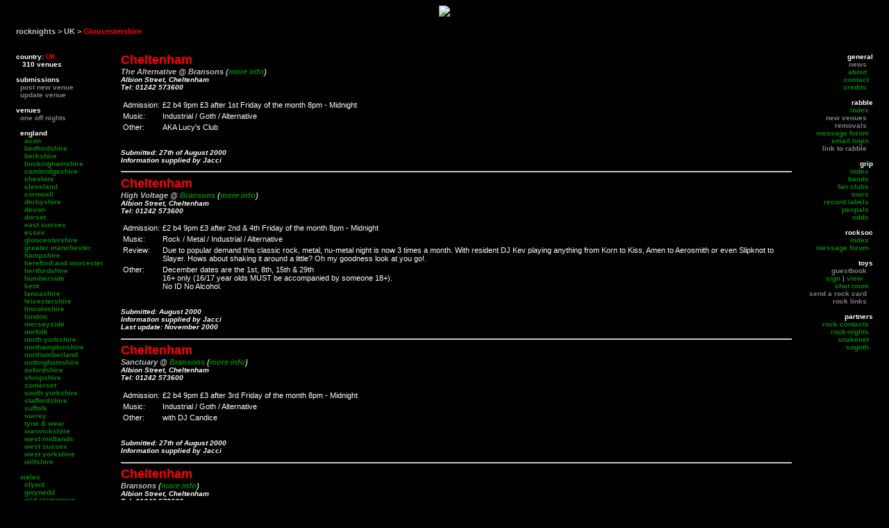

--- FILE ---
content_type: text/html
request_url: http://rabble.co.uk/Country/UK/Gloucestershire.php
body_size: 4072
content:
<HTML>
  <HEAD>
    <TITLE>Rabble :: Gloucestershire Nightlife Guide</TITLE>
    <META NAME="KEYWORDS" CONTENT="GloucestershireClubs, Rock, Metal, Glam, Industrial, Goth, Pubs, Nightclubs, Rabble">
    <META NAME="DESCRIPTION" CONTENT="Rabble >> Gloucestershire >> the pub & club guide of Gloucestershire for those who's music taste include rock, glam, metal, industrial, goth or similar ... includes addresses, prices, and reviews">
    <META NAME="ROBOTS" CONTENT="ALL">
    <LINK rel=stylesheet type="text/css" href="/templates/rabble.css">
  
  <SCRIPT TYPE="text/javascript">
  <!--
    function popup(mylink, windowname)
    {
      if (! window.focus)return true;
        var href;
      if (typeof(mylink) == 'string')
        href=mylink;
      else
       href=mylink.href;
       window.open(href, windowname, 'width=360,height=310,scrollbars=no');
       return false;
    }
  //-->
  </SCRIPT>
</head>

<body bgcolor="black" text="#ffffff">

<center>
  <!font size="+3" color=#005500><!/font>
  <IMG SRC="/pix/rabble.gif">
</center>


<table width="100%" height="100%" cellpadding="10" cellspacing="5" onmouseover="window.status='Rabble: The Rock Nightlife Guide'; return true;"  onmouseout="window.status='Rabble: The Rock Nightlife Guide'; return true;">

  <tr>
    <td bgcolor="black" colspan="3" background="/pix/bg_chainlink.jpg">
      <font color="silver"><b>
        rocknights > UK > </font><font color="red">Gloucestershire
      </b></font>
    </td>
  </tr>
  
<tr>
  <td background="/pix/bg_chainlink.jpg" height="100%" valign="top" nowrap>
    <font size="1"><b>
    country: <font color="red">UK</font><br/>
    &nbsp;&nbsp;
    310    venues<br/>

    <br/>
    submissions<br/>
    &nbsp;&nbsp;<font color="gray">post new venue</font><br/>
    &nbsp;&nbsp;<font color="gray">update venue</font><br/>

    <br/>
    venues<br/>
    &nbsp;&nbsp;<font color="gray">one off nights</font><br/>    
    <br/>
    &nbsp;&nbsp;england<br/>

    &nbsp;&nbsp;&nbsp;&nbsp;<a href="/Country/UK/Avon.php">avon</a><br/>&nbsp;&nbsp;&nbsp;&nbsp;<a href="/Country/UK/Bedfordshire.php">bedfordshire</a><br/>&nbsp;&nbsp;&nbsp;&nbsp;<a href="/Country/UK/Berkshire.php">berkshire</a><br/>&nbsp;&nbsp;&nbsp;&nbsp;<a href="/Country/UK/Buckinghamshire.php">buckinghamshire</a><br/>&nbsp;&nbsp;&nbsp;&nbsp;<a href="/Country/UK/Cambridgeshire.php">cambridgeshire</a><br/>&nbsp;&nbsp;&nbsp;&nbsp;<a href="/Country/UK/Cheshire.php">cheshire</a><br/>&nbsp;&nbsp;&nbsp;&nbsp;<a href="/Country/UK/Cleveland.php">cleveland</a><br/>&nbsp;&nbsp;&nbsp;&nbsp;<a href="/Country/UK/Cornwall.php">cornwall</a><br/>&nbsp;&nbsp;&nbsp;&nbsp;<a href="/Country/UK/Derbyshire.php">derbyshire</a><br/>&nbsp;&nbsp;&nbsp;&nbsp;<a href="/Country/UK/Devon.php">devon</a><br/>&nbsp;&nbsp;&nbsp;&nbsp;<a href="/Country/UK/Dorset.php">dorset</a><br/>&nbsp;&nbsp;&nbsp;&nbsp;<a href="/Country/UK/East Sussex.php">east sussex</a><br/>&nbsp;&nbsp;&nbsp;&nbsp;<a href="/Country/UK/Essex.php">essex</a><br/>&nbsp;&nbsp;&nbsp;&nbsp;<a href="/Country/UK/Gloucestershire.php">gloucestershire</a><br/>&nbsp;&nbsp;&nbsp;&nbsp;<a href="/Country/UK/Greater Manchester.php">greater manchester</a><br/>&nbsp;&nbsp;&nbsp;&nbsp;<a href="/Country/UK/Hampshire.php">hampshire</a><br/>&nbsp;&nbsp;&nbsp;&nbsp;<a href="/Country/UK/Hereford and Worcester.php">hereford and worcester</a><br/>&nbsp;&nbsp;&nbsp;&nbsp;<a href="/Country/UK/Hertfordshire.php">hertfordshire</a><br/>&nbsp;&nbsp;&nbsp;&nbsp;<a href="/Country/UK/Humberside.php">humberside</a><br/>&nbsp;&nbsp;&nbsp;&nbsp;<a href="/Country/UK/Kent.php">kent</a><br/>&nbsp;&nbsp;&nbsp;&nbsp;<a href="/Country/UK/Lancashire.php">lancashire</a><br/>&nbsp;&nbsp;&nbsp;&nbsp;<a href="/Country/UK/Leicestershire.php">leicestershire</a><br/>&nbsp;&nbsp;&nbsp;&nbsp;<a href="/Country/UK/Lincolnshire.php">lincolnshire</a><br/>&nbsp;&nbsp;&nbsp;&nbsp;<a href="/Country/UK/London.php">london</a><br/>&nbsp;&nbsp;&nbsp;&nbsp;<a href="/Country/UK/Merseyside.php">merseyside</a><br/>&nbsp;&nbsp;&nbsp;&nbsp;<a href="/Country/UK/Norfolk.php">norfolk</a><br/>&nbsp;&nbsp;&nbsp;&nbsp;<a href="/Country/UK/North Yorkshire.php">north yorkshire</a><br/>&nbsp;&nbsp;&nbsp;&nbsp;<a href="/Country/UK/Northamptonshire.php">northamptonshire</a><br/>&nbsp;&nbsp;&nbsp;&nbsp;<a href="/Country/UK/Northumberland.php">northumberland</a><br/>&nbsp;&nbsp;&nbsp;&nbsp;<a href="/Country/UK/Nottinghamshire.php">nottinghamshire</a><br/>&nbsp;&nbsp;&nbsp;&nbsp;<a href="/Country/UK/Oxfordshire.php">oxfordshire</a><br/>&nbsp;&nbsp;&nbsp;&nbsp;<a href="/Country/UK/Shropshire.php">shropshire</a><br/>&nbsp;&nbsp;&nbsp;&nbsp;<a href="/Country/UK/Somerset.php">somerset</a><br/>&nbsp;&nbsp;&nbsp;&nbsp;<a href="/Country/UK/South Yorkshire.php">south yorkshire</a><br/>&nbsp;&nbsp;&nbsp;&nbsp;<a href="/Country/UK/Staffordshire.php">staffordshire</a><br/>&nbsp;&nbsp;&nbsp;&nbsp;<a href="/Country/UK/Suffolk.php">suffolk</a><br/>&nbsp;&nbsp;&nbsp;&nbsp;<a href="/Country/UK/Surrey.php">surrey</a><br/>&nbsp;&nbsp;&nbsp;&nbsp;<a href="/Country/UK/Tyne & Wear.php">tyne & wear</a><br/>&nbsp;&nbsp;&nbsp;&nbsp;<a href="/Country/UK/Warwickshire.php">warwickshire</a><br/>&nbsp;&nbsp;&nbsp;&nbsp;<a href="/Country/UK/West Midlands.php">west midlands</a><br/>&nbsp;&nbsp;&nbsp;&nbsp;<a href="/Country/UK/West Sussex.php">west sussex</a><br/>&nbsp;&nbsp;&nbsp;&nbsp;<a href="/Country/UK/West Yorkshire.php">west yorkshire</a><br/>&nbsp;&nbsp;&nbsp;&nbsp;<a href="/Country/UK/Wiltshire.php">wiltshire</a><br/>
    <br/>
    &nbsp;&nbsp;<a href="/Country/UK/Wales.php">wales</a><br/>
    &nbsp;&nbsp;&nbsp;&nbsp;<a href="/Country/UK/Clywd.php">clywd</a><br/>&nbsp;&nbsp;&nbsp;&nbsp;<a href="/Country/UK/Gwynedd.php">gwynedd</a><br/>&nbsp;&nbsp;&nbsp;&nbsp;<a href="/Country/UK/Mid Glamorgan.php">mid glamorgan</a><br/>&nbsp;&nbsp;&nbsp;&nbsp;<a href="/Country/UK/South Glamorgan.php">south glamorgan</a><br/>&nbsp;&nbsp;&nbsp;&nbsp;<a href="/Country/UK/West Glamorgan.php">west glamorgan</a><br/>
    <br/>
    &nbsp;&nbsp;<a href="/Country/UK/Scotland.php">scotland</a><br/>
    &nbsp;&nbsp;&nbsp;&nbsp;<a href="/Country/UK/Ayrshire.php">ayrshire</a><br/>&nbsp;&nbsp;&nbsp;&nbsp;<a href="/Country/UK/Dumfries and Galloway.php">dumfries and galloway</a><br/>&nbsp;&nbsp;&nbsp;&nbsp;<a href="/Country/UK/Grampian.php">grampian</a><br/>&nbsp;&nbsp;&nbsp;&nbsp;<a href="/Country/UK/Lothian.php">lothian</a><br/>&nbsp;&nbsp;&nbsp;&nbsp;<a href="/Country/UK/Stirlingshire.php">stirlingshire</a><br/>&nbsp;&nbsp;&nbsp;&nbsp;<a href="/Country/UK/Strathclyde.php">strathclyde</a><br/>&nbsp;&nbsp;&nbsp;&nbsp;<a href="/Country/UK/Tayside.php">tayside</a><br/>

    </b></font>

<br/><br/>

<!-- This is the UKBest50 logo. -->
<table border="0" cellpadding="0" cellspacing="0" width="88">
  <tr>
    <td colspan="3"><a href="http://www.UKBest50.co.uk/ininfo.asp?SITE_ID=855"><img name="black_r1_c1" src="http://www.UKBest50.co.uk/logos/images/black_r1_c1.gif" alt="" width="88" height="30" border="0" /></a></td>
  </tr>
  <tr>
    <td rowspan="2"><a href="http://www.UKBest50.co.uk/ininfo.asp?SITE_ID=855"><img name="black_r2_c1" src="http://www.UKBest50.co.uk/logos/images/black_r2_c1.gif" alt="" width="3" height="15" border="0" /></a></td>
    <td width="82" height="12" align="center" bgcolor="#000000"><a href="http://www.UKBest50.co.uk/ininfo.asp?SITE_ID=855"><span style="text-decoration:none; font-weight:bold; font-size:10px; color:white;font-family : Arial, Helvetica, Sans-Serif;">Pubs and Clubs</span></a></td>
    <td rowspan="2"><a href="http://www.UKBest50.co.uk/ininfo.asp?SITE_ID=855"><img name="black_r2_c3" src="http://www.UKBest50.co.uk/logos/images/black_r2_c3.gif" alt="" width="3" height="15" border="0" /></a></td>
  </tr>
  <tr>
    <td><a href="http://www.UKBest50.co.uk/ininfo.asp?SITE_ID=855"><img name="black_r3_c2" src="http://www.UKBest50.co.uk/logos/images/black_r3_c2.gif" alt="" width="82" height="3" border="0" /></a></td>
  </tr>
</table>
<!-- End of the UKBest50 logo. -->

  </td>

  <td height="100%" width="100%" valign="top">
<!--Gloucestershire--><font COLOR="red" SIZE="+1"><b>Cheltenham</b></font><br><a name="Bransons"><font COLOR="silver"><b><i>The Alternative @ Bransons (<A class="1" HREF="/event.php?id=139">more info</a>)</i></b></font><br><font size="1"><b><i>Albion Street, Cheltenham<br>Tel: 01242 573600</i><p><TABLE BORDER=0><TR><TD>Admission: </TD><TD>�2 b4 9pm �3 after 1st Friday of the month 8pm - Midnight</TD></TR><TR><TD VALIGN="top">Music: </TD><TD>Industrial / Goth / Alternative</TD></TR></TD></TR><TR><TD VALIGN="top">Other: </TD><TD>AKA Lucy's Club</TD></TR></TABLE><br></font><font size="1"><i></a><br>Submitted: 27th of August 2000<br>Information supplied by Jacci <A class="1" HREF=""></a><br></i></font><hr><!--Gloucestershire--><font COLOR="red" SIZE="+1"><b>Cheltenham</b></font><br><a name="Bransons"><font COLOR="silver"><b><i>High Voltage @ <A class="1" HREF="#bransons">Bransons</a> (<A class="1" HREF="/event.php?id=140">more info</a>)</i></b></font><br><font size="1"><b><i>Albion Street, Cheltenham<br>Tel: 01242 573600</i><p><TABLE BORDER=0><TR><TD>Admission: </TD><TD>�2 b4 9pm �3 after 2nd & 4th Friday of the month 8pm - Midnight</TD></TR><TR><TD VALIGN="top">Music: </TD><TD>Rock / Metal / Industrial / Alternative</TD></TR></TD></TR><TR><TD VALIGN="top">Review: </TD><TD>Due to popular demand this classic rock, metal, nu-metal night is now 3 times a month. With resident DJ Kev playing anything from Korn to Kiss,
Amen to Aerosmith or even Slipknot to Slayer. Hows about shaking it around a little? Oh my
goodness look at you go!.</TD></TR></TD></TR><TR><TD VALIGN="top">Other: </TD><TD>December dates are the 1st, 8th, 15th & 29th
<br>16+ only (16/17 year olds MUST be accompanied by someone 18+). 
<br>No ID No Alcohol.</TD></TR></TABLE><br></font><font size="1"><i></a><br>Submitted: August 2000<br>Information supplied by Jacci <A class="1" HREF=""></a><br>Last update: November 2000</i></font><hr><!--Gloucestershire--><font COLOR="red" SIZE="+1"><b>Cheltenham</b></font><br><a name="Bransons"><font COLOR="silver"><b><i>Sanctuary @ <A class="1" HREF="#bransons">Bransons</a> (<A class="1" HREF="/event.php?id=141">more info</a>)</i></b></font><br><font size="1"><b><i>Albion Street, Cheltenham<br>Tel: 01242 573600</i><p><TABLE BORDER=0><TR><TD>Admission: </TD><TD>�2 b4 9pm �3 after 3rd Friday of the month 8pm - Midnight</TD></TR><TR><TD VALIGN="top">Music: </TD><TD>Industrial / Goth / Alternative</TD></TR></TD></TR><TR><TD VALIGN="top">Other: </TD><TD>with DJ Candice</TD></TR></TABLE><br></font><font size="1"><i></a><br>Submitted: 27th of August 2000<br>Information supplied by Jacci <A class="1" HREF=""></a><br></i></font><hr><!--Gloucestershire--><font COLOR="red" SIZE="+1"><b>Cheltenham</b></font><br><a name="Bransons"><font COLOR="silver"><b><i>Bransons (<A class="1" HREF="/event.php?id=142">more info</a>)</i></b></font><br><font size="1"><b><i>Albion Street, Cheltenham<br>Tel: 01242 573600</i><p><TABLE BORDER=0><TR><TD>Admission: </TD><TD>Varies depending on the night Fridays 8pm - Midnight</TD></TR></TD></TR><TR><TD VALIGN="top">Other: </TD><TD>1st Friday - <a class=1 href="#thealternative">The Alternative</a> - Industrial / Goth / Alternative
<br>2nd & 4th Friday - <a class=1 href="#highvoltage">High Voltage</a> - Rock / Metal / Industrial / Alternative
<br>3rd Friday - <a class=1 href="#sanctuary">Sanctuary</a> - Industrial / Goth / Alternative</TD></TR></TABLE><br></font><font size="1"><i></a><br>Submitted: 27th of August 2000<br>Information supplied by Jacci <A class="1" HREF=""></a><br></i></font><hr><!--Gloucestershire--><font COLOR="red" SIZE="+1"><b>Cheltenham</b></font><br><a name="Enigma"><font COLOR="silver"><b><i>High Voltage @ Enigma (<A class="1" HREF="/event.php?id=408">more info</a>)</i></b></font><br><font size="1"><b><i>, Cheltenham</i><p><TABLE BORDER=0><TR><TD>Admission: </TD><TD>�3, �2 with flyer Thursday, third Friday of the month 21:30 - 2:00</TD></TR><TR><TD VALIGN="top">Venue: </TD><TD>Nightclub</TD></TR><TR><TD VALIGN="top">Music: </TD><TD>Rock / Alternative</TD></TR><TR><TD>Facilities: </TD><TD>cheap drinks
</TD></TR></TD></TR><TR><TD VALIGN="top">Review: </TD><TD>all my friends back home go there</TD></TR></TABLE><br></font><font size="1"><i></a><br>Submitted: 2002-09-27 15:41:13<br>Information supplied by Hugh Angseesing <A class="1" HREF=""></a><br></i></font><hr><!--Gloucestershire--><font COLOR="red" SIZE="+1"><b>Cheltenham</b></font><br><a name="Enigma"><font COLOR="silver"><b><i>High Voltage @ Enigma (<A class="1" HREF="/event.php?id=559">more info</a>)</i></b></font><br><font size="1"><b><i>Regent Street, Cheltenham</i><p><TABLE BORDER=0><TR><TD>Admission: </TD><TD>�3.50/ �2 with flyer/nus b4 10.30pm Thursday 10pm - 2am</TD></TR><TR><TD VALIGN="top">Venue: </TD><TD>Nightclub</TD></TR><TR><TD VALIGN="top">Music: </TD><TD>Rock / Metal / Industrial / Alternative</TD></TR><TR><TD>Facilities: </TD><TD>Upstairs bar, VIP bar (seating and socialising!) Cloakroom</TD></TR></TD></TR><TR><TD VALIGN="top">Review: </TD><TD>Friendly, regular regulars adn changing faces.</TD></TR></TD></TR><TR><TD VALIGN="top">Other: </TD><TD>Well established night running since 2000 (now at its 3rd venue)</TD></TR></TABLE><br></font><font size="1"><i></a><br>Submitted: 2003-09-13 01:08:02<br>Information supplied by MrsDredd <A class="1" HREF=""></a><br></i></font><hr><!--Gloucestershire--><font COLOR="red" SIZE="+1"><b>Cheltenham</b></font><br><a name="PoNaNa"><font COLOR="silver"><b><i><A class="1" HREF="www.sparkmedia.net">Rock Thing</a> @ <A class="1" HREF="www.sparkmedia.net">PoNaNa</a> (<A class="1" HREF="/event.php?id=639">more info</a>)</i></b></font><br><font size="1"><b><i>13 St Georges Road, Cheltenham GL50 3DT (<a target="map" href="http://www.multimap.co.uk/clients/browse.cgi?client=M6&db=pc&pc=GL50 3DT&quicksearch=GL50 3DT&client=M6">map</a>)</i><p><TABLE BORDER=0><TR><TD>Admission: </TD><TD>�3.00 Wednesday 9pm - 2am</TD></TR><TR><TD VALIGN="top">Venue: </TD><TD>Nightclub</TD></TR><TR><TD VALIGN="top">Music: </TD><TD>Retro / Rock / Metal / Industrial / Alternative</TD></TR><TR><TD>Facilities: </TD><TD>Two Floors of different music, three bars and Pool lounge</TD></TR></TD></TR><TR><TD VALIGN="top">Review: </TD><TD>Chilled out friendly place with good doormen and staff</TD></TR></TABLE><br></font><font size="1"><i></a><br>Submitted: 2004-02-12 18:24:56<br>Information supplied by Matt Bull <A class="1" HREF="www.sparkmedia.net"></a><br></i></font><hr><!--Gloucestershire--><font COLOR="red" SIZE="+1"><b>Cheltenham</b></font><br><a name="The Attic"><font COLOR="silver"><b><i>The Attic (<A class="1" HREF="/event.php?id=12">more info</a>)</i></b></font><br><font size="1"><b><i>170 High Street, Cheltenham<br>Tel: 01242 516645</i><p><TABLE BORDER=0><TR><TD>Admission: </TD><TD>   - </TD></TR></TABLE><br></font><font size="1"><i></a><br>Submitted: January 1999<br>Information supplied by Myke Gray <A class="1" HREF=""></a><br></i></font><hr>  </td>

  <td background="/pix/bg_chainlink.jpg" align="right" bgcolor="black" height="100%" valign="top" nowrap>
    <font size="1"><b>
    general<br/>
    <font color="gray">
    news &nbsp;&nbsp;<br/>
    <a href="/about.php">about</a> &nbsp;&nbsp;<br/>
    <a href="/contact.php">contact</a>&nbsp;&nbsp;<br/>
    <a href="/credits.php">credits</a> &nbsp;&nbsp;<br/>
    </font>
    <br/>
    
    rabble<br/>
    <a href="/">index</a>&nbsp;&nbsp;<br/>
    <font color="gray">
    new venues &nbsp;&nbsp;<br/>
    removals &nbsp;&nbsp;<br/>
    <a href="babble/">message forum</a>&nbsp;&nbsp;<br/>
    <a href="http://rabble.zzn.com">email login</a>&nbsp;&nbsp;<br/>
    link to rabble &nbsp;&nbsp;<br/>
    </font>    
    <br/>

    grip<br/>
    <a href="/Grip">index</a>&nbsp;&nbsp;<br/>
    <a href="/Grip/bands.php">bands</a>&nbsp;&nbsp;<br/>
    <a href="/Grip/fan_clubs.php">fan clubs</a>&nbsp;&nbsp;<br/>
    <a href="/Grip/tours.php">tours</a>&nbsp;&nbsp;<br/>
    <a href="/Grip/labels.php">record labels</a>&nbsp;&nbsp;<br/>
    <a href="/Grip/penpals.php">penpals</a>&nbsp;&nbsp;<br/>
    <a href="/Grip/odds.php">odds</a>&nbsp;&nbsp;<br/>
    <br/>
    
    rocksoc<br/>
    <a href="http://www.rocksoc.com/">index</a>&nbsp;&nbsp;<br/>
    <a href="http://www.rocksoc.com/forum/">message forum</a>&nbsp;&nbsp;<br/>
    <br/>
    
    toys<br/>
    <font color="gray">guestbook &nbsp;&nbsp;</font><br/>
    <a href="http://titan.guestworld.tripod.lycos.com/wgb/wgbsign.dbm?owner=FaltrealRabble">sign</a> <font color="gray">|</font> <a href="http://titan.guestworld.tripod.lycos.com/wgb/wgbview.dbm?owner=FaltrealRabble">view </a>&nbsp;&nbsp;&nbsp;&nbsp;<br/>
    <a href="/apps/chat">chat room</a>&nbsp;&nbsp;<br/>
    <font color="gray">
    send a rock card &nbsp;&nbsp;<br/>
    rock links &nbsp;&nbsp;<br/>
    </font>
    <br/>

    partners<br/>
    <a target="rabble" href="http://mmi.rabble.co.uk/">rock contacts</a>&nbsp;&nbsp;<br/>
    <a target="rabble" href="http://www.rock-nights.com/">rock-nights</a>&nbsp;&nbsp;<br/>
    <a target="rabble" href="http://www.snakenetmetalradio.com/">snakenet</a>&nbsp;&nbsp;<br/>
    <a target="rabble" href="http://www.sogoth.net/">sogoth</a>&nbsp;&nbsp;<br/>
    <br/>

  </td>
  
</tr>
</table>

 


<br/>

<!--End Section-->
<center>
<hr width="85%" color="silver">

    <font SIZE="1">
      Designed and Created by Pegasus & Pentegram Enterprise.
      <br/>
      Copyright &copy 1997-2016 RockNights
      <br/>
    </font>
</center>

</body>
</html>
</body></html>


--- FILE ---
content_type: text/css
request_url: http://rabble.co.uk/templates/rabble.css
body_size: 383
content:
a:link, a:visited, a:active 
	{ text-decoration: none; color: #008800; }
a:hover, a:visited:hover 
	{ text-decoration: underline; color: #00AA00; background: #000000; }
BODY
	{BACKGROUND-COLOR: #000000; 
	text-decoration: none; color: #FFFFFF; 
	FONT-FAMILY: verdana, arial, helvetica, "sans serif"; FONT-SIZE: 8pt; 
		scrollbar-face-color: #000000; scrollbar-shadow-color: "gray"; 
		scrollbar-highlight-color: #000000; scrollbar-3dlight-color: #FFFFFF; 
		scrollbar-darkshadow-color: #000000; scrollbar-track-color: #000000; 
		scrollbar-arrow-color: "silver"}
TD
	{FONT-FAMILY: Verdana, Arial, 'Sans Serif'; FONT-SIZE: 8pt; TEXT-VALIGN: Top}
TH
	{FONT-FAMILY: Verdana, Arial, 'Sans Serif'; FONT-Size: 12pt; TEXT-ALIGN: Left}
H1
	{FONT-SIZE: 11pt; FONT-WEIGHT: Bolder}
H2
	{FONT-SIZE: 10pt; FONT-WEIGHT: Bolder}
H3
	{FONT-SIZE: 9pt; FONT-WEIGHT: Bolder}
